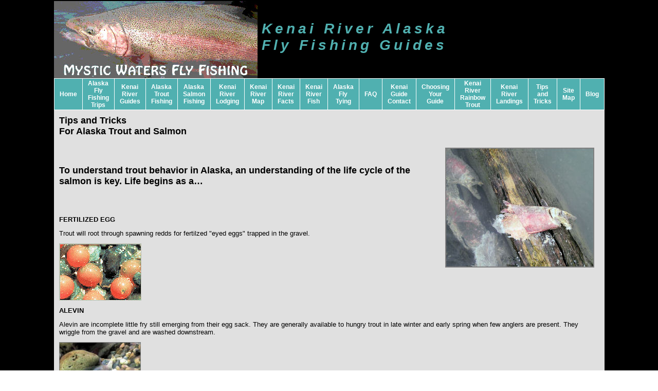

--- FILE ---
content_type: text/html; charset=utf-8
request_url: https://www.mysticfishing.com/tipsandtricks.html
body_size: 30895
content:
 <!DOCTYPE HTML PUBLIC "-//W3C//DTD HTML 4.01 Transitional//EN">
<html>
	<head>
		<title>Alaska Fly Fishing Tips and Tricks</title>					
		<meta name="keywords" content="alaska, fly, fishing, fish, tips, flies, links, kenai river, guide, guides, fry, parr, smolt, anglers, salmon, eggs, flesh, carcasses, maggots">
		<meta name="description" content="Alaska fly fishing tips and links to more information from Mystic Waters Kenai River guides.">
		<link REL="SHORTCUT ICON" HREF="/f/favicon.ico">
		<link rel="stylesheet" type="text/css" href="/css/template-domain-747110.css?_=1274545939" />
		<link rel="stylesheet" type="text/css" href="/css/designs/templateText.css?_=1476481955" />
		
		
	<script src="//ajax.googleapis.com/ajax/libs/jquery/1.6.1/jquery.min.js" type="text/javascript" language="javascript"></script> <script src="/_js/jquery/extensions.js" type="text/javascript" language="javascript"></script> 
						<script type="text/javascript" language="javascript">
							jQuery.noConflict(); 
						</script>
					<!--[if IE]><script type="text/javascript" src="/_js/v2/iequirks-min.js?_=1476481955"></script><![endif]--></head>
	<body id="quirks" topmargin="0" bottommargin="0" leftmargin="0" rightmargin="0" marginwidth="0" marginheight="0">
	
		<!-- Admin -->
		
		
		<table cellspacing="0" cellpadding="0" bgcolor="000000" width="100%" height="100%">
			<tr>
				<td valign="top">
					<table cellspacing="0" cellpadding="2" bgcolor="000000" border="0" width="760" align="center">
					<tr>
						<td valign="top">
							<table cellspacing="0" cellpadding="0" border="0" width="100%">
								
							
								<!-- HEADER -->
								
	<tr>
		<td valign="top">
			<div id="templateHeader" class="hasHeaderImages" style="width:100%;height:150px;position:relative;margin:0px;padding:0px;overflow:hidden;background-color:none;">
				<table cellspacing="0" height="150" cellpadding="0" border="0" width="100%">
				<tr>
					
						<td><a href="/"><img src="/f/design/t_header_left.jpg?_=1274545939" width="396" height="150" border="0" alt="Header Graphic"></a></td>
					
					<td  width="100%"></td>
					
				</tr>
				</table>
				<img id="cover" src="/s.gif" width="100%" height="150">
				
					<div id="layer1Text" class="layerTextInit" style="display:block;">Kenai River Alaska Fly Fishing Guides</div>
				
					<div id="layer2Text" class="layerTextInit" style="display:none;"></div>
				
					<div id="layer3Text" class="layerTextInit" style="display:none;"></div>
				
				<a id="homeLink" href="/"><img id="cover2" src="/s.gif" width="0" height="0"></a>
			</div>
		</td>
	</tr>

									<!-- HORIZONTAL INDEX BELOW HEADER -->
									<tr>
										<td id="cm-navigation">
	<table cellspacing="1" cellpadding="0" border="0">
		
			<tr>
		
			
			<td class="link">
				<a href="/index.html" onclick="return false;" class="link">Home</a>
				
			</td>
			
			
			
			<td class="link">
				<a href="/guidedtrips.html" onclick="return false;" class="link">Alaska Fly Fishing Trips</a>
				
			</td>
			
			
			
			<td class="link">
				<a href="/alaskafishingguide.html" onclick="return false;" class="link">Kenai River Guides</a>
				
			</td>
			
			
			
			<td class="link">
				<a href="/alaskatroutfishing.html" onclick="return false;" class="link">Alaska Trout Fishing</a>
				
			</td>
			
			
			
			<td class="link">
				<a href="/alaskasalmonfishing.html" onclick="return false;" class="link">Alaska Salmon Fishing</a>
				
			</td>
			
			
			
			<td class="link">
				<a href="/alaskalodging.html" onclick="return false;" class="link">Kenai River Lodging</a>
				
			</td>
			
			
			
			<td class="link">
				<a href="/maps.html" onclick="return false;" class="link">Kenai River Map</a>
				
			</td>
			
			
			
			<td class="link">
				<a href="/kenairiver.html" onclick="return false;" class="link">Kenai River Facts</a>
				
			</td>
			
			
			
			<td class="link">
				<a href="/kenaifish.html" onclick="return false;" class="link">Kenai River Fish</a>
				
			</td>
			
			
			
			<td class="link">
				<a href="/flytying.html" onclick="return false;" class="link">Alaska Fly Tying</a>
				
			</td>
			
			
			
			<td class="link">
				<a href="/faq.html" onclick="return false;" class="link">FAQ</a>
				
			</td>
			
			
			
			<td class="link">
				<a href="/reservations.html" onclick="return false;" class="link">Kenai Guide Contact</a>
				
			</td>
			
			
			
			<td class="link">
				<a href="/chooseguide.html" onclick="return false;" class="link">Choosing Your Guide</a>
				
			</td>
			
			
			
			<td class="link">
				<a href="/kenai_river_rainbow_trout.html" onclick="return false;" class="link">Kenai River Rainbow Trout</a>
				
			</td>
			
			
			
			<td class="link">
				<a href="/kenailandings.html" onclick="return false;" class="link">Kenai River Landings</a>
				
			</td>
			
			
			
			<td class="link">
				<a href="/tipsandtricks.html" onclick="return false;" class="link">Tips and Tricks</a>
				
			</td>
			
			
			
			<td class="link">
				<a href="/sitemap.html" onclick="return false;" class="link">Site Map</a>
				
			</td>
			
			
			
			<td class="link">
				<a href="/blog.html" onclick="return false;" class="link">Blog</a>
				
			</td>
			
			
			</tr>
		
	</table>
	
	<!-- Template JS -->
	<script type="text/javascript" src="https://ajax.googleapis.com/ajax/libs/jqueryui/1.8.13/jquery-ui.min.js?_=1476481955"></script>
	<script type="text/javascript" src="/_js/v2/jquery.cm.navigation-min.js?_=1476481955"></script>
	<script type="text/javascript">CM.navigation.init({indexPosition:2});</script>
</td>
									</tr>
								
								<tr>
									<td height="100%">
										<table cellspacing="0" cellpadding="0" border="0" width="100%">
											<tr>
												
												<td height="100%" bgcolor="E0E0E0" valign="top">
													<table height="100%" cellspacing="0" cellpadding="10" border="0" width="100%" bgcolor="E0E0E0">
														<tr>
															<td valign="top" style="padding:10px 10px;padding-left:;">
															
																<!-- Breadcrumbs -->
																
																
																<!-- Title -->
																
																	<font size="4"><strong><div style="font:bold  18px arial;color:#">Tips and Tricks</div></strong></font>
																
																
																<!-- Subtitle -->
																
																	<font face="arial" size="3"><strong><div style="font:bold  18px arial;color:#">For Alaska Trout and Salmon</div></strong></font>
																
																
																<!-- Errors -->
																
								
																<!-- DISPLAY CONTENT -->
																 <div id="contentarea">
	<div style="width:100%;">
		<img src="/i//Bear_Snacks.jpg" align="right" hspace="10" vspace="5" border="0" alt="" /> <h2>&nbsp;</h2>
<h2><span class="headerText"><font face="Verdana, Arial, Helvetica, Sans-serif" size="4">To understand trout behavior in Alaska, an understanding of the life cycle of the salmon is key. Life begins as a&hellip;</font></span></h2>
<h2>&nbsp;</h2>
<p><font face="Verdana, Arial, Helvetica, Sans-serif"><strong>FERTILIZED EGG</strong></font></p>
<p>Trout will root through spawning redds for fertilzed &quot;eyed eggs&quot; trapped in the gravel.</p>
<p><img height="111" width="160" alt="Eyed Salmon Eggs " src="/i//eyed_eggs_1.jpg" /></p>
<p><font face="Verdana, Arial, Helvetica, Sans-serif"><strong>ALEVIN</strong></font></p>
<p><span class="bodyText">Alevin are incomplete little fry still emerging from their egg sack. They are generally available to hungry trout in late winter and early spring when few anglers are present. They wriggle from the gravel and are washed downstream.</span></p>
<p><img height="120" width="159" alt="Salmon Alevin" src="/i//Alevin.jpg" /></p>
<p><font face="Verdana, Arial, Helvetica, Sans-serif"><strong>FRY</strong></font></p>
<p>The Alevin become fry and are taken by trout before the smolt run.</p>
<h2><font face="Verdana, Arial, Helvetica, Sans-serif" size="2"><span class="bodyText"><img height="84" width="123" alt="Salmon Fry" src="/i//salmon_fry.jpg" /><br />
</span></font></h2>
<p><font face="Verdana, Arial, Helvetica, Sans-serif" size="2"><span class="bodyText"><strong>PARR</strong> <br />
</span></font></p>
<p><font face="Verdana, Arial, Helvetica, Sans-serif" size="2"><span class="bodyText">Salmon Parr are juveniles living the freshwater phase of their life cycles before &ldquo;smolting&rdquo; and migrating to the ocean. There are always Parr available for trout somewhere. Juvenile Sockeye tend to live in lakes where they feed on plankton. Kings usually stick to the main river edges and Silvers tend to seek out sloughs and beaver ponds adjacent to the main river.</span></font></p>
<h2><font face="Verdana, Arial, Helvetica, Sans-serif" size="2"><span class="bodyText"><img height="132" width="202" alt="Salmon Parr" src="/i//salmon_parr.jpg" /></span></font></h2>
<h2><font face="Verdana, Arial, Helvetica, Sans-serif" size="2"><span class="bodyText"><br />
<strong>SMOLT</strong><strong><br />
</strong></span></font></h2>
<p><font face="Verdana, Arial, Helvetica, Sans-serif" size="2"><span class="bodyText">Smolt are juvenile salmon migrating to the ocean. Their bodies undergo a chemical transformation allowing them to make the transition to salt water. The migrations often begin in April and extend in some river systems through June. While many trout rivers are now closed during the height of the smolt migrations, most open in early June. The best areas to find smolt and trout congregations are where river systems enter and exit lakes.</span></font></p>
<p>&nbsp;</p>
<h2><font face="Verdana, Arial, Helvetica, Sans-serif" size="2"><span class="bodyText"><img height="53" width="220" alt="Sockeye Smolt" src="/i//smolt.jpg" /></span></font></h2>
<h2><font face="Verdana, Arial, Helvetica, Sans-serif" size="2"><span class="bodyText"><br />
<strong>ANGLERS</strong></span></font></h2>
<p><font face="Verdana, Arial, Helvetica, Sans-serif" size="2"><span class="bodyText">Anglers catching salmon often create an early food supply after disposing of filleted salmon bodies into the rivers. Hungry trout quickly attack the bright flesh, guts, and immature eggs.</span></font></p>
<p>&nbsp;</p>
<h2><font face="Verdana, Arial, Helvetica, Sans-serif" size="2"><span class="bodyText"><img height="200" width="220" alt="Good food for humans and trout." src="/i//fishfood.jpg" /></span></font></h2>
<h2><font face="Verdana, Arial, Helvetica, Sans-serif" size="2"><span class="bodyText"><br />
<strong>ADULT SALMON</strong><br />
</span></font></h2>
<p><font face="Verdana, Arial, Helvetica, Sans-serif" size="2"><span class="bodyText">Trout are not big enough to feed on live adult salmon, but when salmon are migrating and digging their redds, the trout will be right behind them. The salmon often dislodge insect larvae and send sculpin and Parr scurrying about. This presents some opportunistic targets for hungry trout.</span></font></p>
<p>&nbsp;</p>
<h2><font face="Verdana, Arial, Helvetica, Sans-serif" size="2"><span class="bodyText"><img height="169" width="220" alt="" src="/i//spawnon.jpg" /></span></font></h2>
<h2><font face="Verdana, Arial, Helvetica, Sans-serif" size="2"><span class="bodyText"><br />
<strong>FRESH EGGS FROM SPAWNING SALMON</strong></span></font></h2>
<p><font face="Verdana, Arial, Helvetica, Sans-serif" size="2"><span class="bodyText">Once the salmon are spawning and eggs begin falling, the trout go nuts.</span></font></p>
<p>&nbsp;<img height="148" width="200" alt="Sockeye Salmon eggs, Kenai River Alaska" src="/i//Kenai_River_Salmon_Eggs_Alaska.jpg" /></p>
<h2><font face="Verdana, Arial, Helvetica, Sans-serif" size="2"><span class="bodyText"><strong>LIVE, DEAD AND DECAYING EGGS</strong><br />
</span></font></h2>
<p><font face="Verdana, Arial, Helvetica, Sans-serif" size="2"><span class="bodyText">During the middle of the spawn, there are eggs available in a variety of colors from translucent red and orange to opaque milky orange, amber and grayish white. Bright orange fertilized eggs can be dislodged from the gravel by salmon digging out new redds, changes in stream flow or determined trout.</span></font></p>
<h2><font face="Verdana, Arial, Helvetica, Sans-serif" size="2"><span class="bodyText"><br />
<strong>CARCASSES</strong> (flesh)<br />
</span></font></h2>
<p><font face="Verdana, Arial, Helvetica, Sans-serif" size="2"><span class="bodyText">After the salmon die, their bodies break down. Rapids, snags, birds and bears help tear salmon carcasses into bits that trout eagerly slurp up. Large trout will actually tear chunks directly from the carcasses.</span></font></p>
<p>&nbsp;</p>
<h2><font face="Verdana, Arial, Helvetica, Sans-serif" size="2"><span class="bodyText"><img height="201" width="220" alt="Food for trout, bears, eagles, gulls and fertilizer for the food chain." src="/i//Fertilizer.jpg" /><img height="221" width="220" alt="Bears eat salmon and help tear carcasses up for trout to slurp." src="/i//bear_way.jpg" /></span></font></h2>
<h2><font face="Verdana, Arial, Helvetica, Sans-serif" size="2"><span class="bodyText"><br />
<strong>MAGGOTS</strong><br />
</span></font></h2>
<p><font face="Verdana, Arial, Helvetica, Sans-serif" size="2"><span class="bodyText">River levels often drop in the fall. Dead salmon that are beached or pulled ashore by gulls, eagles and bears, become infested with maggots. Occasionally, the maggots get washed in from rains and rising waters to become trout food.</span></font></p>
<p>&nbsp;</p>
<hr width="100%" size="2" />
<h2>
<p><strong><font face="Verdana, Arial, Helvetica, Sans-serif" size="3"><span class="headerText">FLIES SHOULD REPRESENT IMITATIONS OF THE FOLLOWING</span></font></strong></p>
<table cellspacing="2" cellpadding="6" bordercolor="#000000" border="1" width="623">
    <tbody>
        <tr>
            <td width="16%">Flies</td>
            <td width="14%">
            <p align="left">May</p>
            </td>
            <td width="14%">
            <p align="left">June</p>
            </td>
            <td width="13%">
            <p align="left">July</p>
            </td>
            <td width="15%">
            <p align="left">Aug</p>
            </td>
            <td width="15%">
            <p align="left">Sept</p>
            </td>
            <td width="13%">
            <p align="left">Oct</p>
            </td>
        </tr>
        <tr>
            <td width="16%">
            <p align="left">Egg</p>
            </td>
            <td width="14%">
            <p align="left">xxx</p>
            </td>
            <td width="14%">
            <p align="left">xx</p>
            </td>
            <td width="13%">
            <p align="left">xxx</p>
            </td>
            <td width="15%">
            <p align="left">xxxx</p>
            </td>
            <td width="15%">
            <p align="left">xxxx</p>
            </td>
            <td width="13%">
            <p align="left">xxx</p>
            </td>
        </tr>
        <tr>
            <td width="16%">
            <p align="left">Flesh</p>
            </td>
            <td width="14%">
            <p align="left">xx</p>
            </td>
            <td width="14%">
            <p align="left">xxx</p>
            </td>
            <td width="13%">
            <p align="left">xxx</p>
            </td>
            <td width="15%">
            <p align="left">x</p>
            </td>
            <td width="15%">
            <p align="left">xx</p>
            </td>
            <td width="13%">
            <p align="left">xxx</p>
            </td>
        </tr>
        <tr>
            <td width="16%">
            <p align="left">Alevin</p>
            </td>
            <td width="14%">
            <p align="left">xxx</p>
            </td>
            <td width="14%">
            <p align="left">xx</p>
            </td>
            <td width="13%">
            <p align="left">x</p>
            </td>
            <td width="15%">&nbsp;</td>
            <td width="15%">&nbsp;</td>
            <td width="13%">&nbsp;</td>
        </tr>
        <tr>
            <td width="16%">
            <p align="left">Smolt</p>
            </td>
            <td width="14%">
            <p align="left">xxx</p>
            </td>
            <td width="14%">
            <p align="left">xx</p>
            </td>
            <td width="13%">
            <p align="left">x</p>
            </td>
            <td width="15%">&nbsp;</td>
            <td width="15%">&nbsp;</td>
            <td width="13%">&nbsp;</td>
        </tr>
        <tr>
            <td width="16%">
            <p align="left">Sculpin</p>
            </td>
            <td width="14%">
            <p align="left">xx</p>
            </td>
            <td width="14%">
            <p align="left">xx</p>
            </td>
            <td width="13%">
            <p align="left">xx</p>
            </td>
            <td width="15%">
            <p align="left">x</p>
            </td>
            <td width="15%">
            <p align="left">x</p>
            </td>
            <td width="13%">
            <p align="left">xx</p>
            </td>
        </tr>
        <tr>
            <td width="16%">
            <p align="left">Streamer</p>
            </td>
            <td width="14%">
            <p align="left">xx</p>
            </td>
            <td width="14%">
            <p align="left">xx</p>
            </td>
            <td width="13%">
            <p align="left">xx</p>
            </td>
            <td width="15%">
            <p align="left">x</p>
            </td>
            <td width="15%">
            <p align="left">x</p>
            </td>
            <td width="13%">
            <p align="left">xx</p>
            </td>
        </tr>
        <tr>
            <td width="16%">
            <p align="left">Nymph</p>
            </td>
            <td width="14%">
            <p align="left">x</p>
            </td>
            <td width="14%">
            <p align="left">xx</p>
            </td>
            <td width="13%">
            <p align="left">xx</p>
            </td>
            <td width="15%">
            <p align="left">xx</p>
            </td>
            <td width="15%">
            <p align="left">x</p>
            </td>
            <td width="13%">
            <p align="left">xx</p>
            </td>
        </tr>
        <tr>
            <td width="16%">
            <p align="left">Dry Fly</p>
            </td>
            <td width="14%">&nbsp;</td>
            <td width="14%">
            <p align="left">x</p>
            </td>
            <td width="13%">
            <p align="left">xx</p>
            </td>
            <td width="15%">
            <p align="left">x</p>
            </td>
            <td width="15%">&nbsp;</td>
            <td width="13%">&nbsp;</td>
        </tr>
    </tbody>
</table>
<p><font size="3">X - Works occaisionally</font></p>
<p><font size="3">XX - Works about half of the time</font></p>
<p><font size="3">XXX- Strong Choice</font></p>
<p><font size="3">XXXX - The Obvious Choice</font></p>
</h2>
<p><font size="3"><strong> Note:</strong> By regulation, we can only use one single hook. Two fly rigs are not allowed.</font></p>
<h2>
<p>&nbsp;</p>
<hr width="100%" size="2" />
<p><a href="http://www.mysticfishing.com/fleshfly.html"><font size="4">Tips On Flesh Flies For Rainbows</font></a></p>
</h2>
<hr width="100%" size="2" />
<h2>
<p><a href="http://www.mysticfishing.com/sockeyeonfly.html"><font size="4">Tips On How To Fish Sockeye On The Fly</font></a></p>
</h2>
<hr width="100%" size="2" />
<h2>
<p><br />
<strong><font face="Verdana, Arial, Helvetica, Sans-serif" size="3"><span class="headerText">Mystic Waters Strike Indicators</span></font></strong></p>
</h2>
<p><font face="Verdana, Arial, Helvetica, Sans-serif" size="2"><span class="bodyText">Many of my guests have asked about the indicators we often use. The following is all the info you need to make your own. If you are having trouble or would like to buy some from me directly, just let me know.</span></font></p>
<p><font face="Verdana, Arial, Helvetica, Sans-serif" size="2"><span class="bodyText">Yarn: Polypropylene Macrame</span></font></p>
<p><font face="Verdana, Arial, Helvetica, Sans-serif" size="2"><span class="bodyText">I use Maxi-Cord&trade; Braided Macrame (White)</span></font></p>
<p><font face="Verdana, Arial, Helvetica, Sans-serif" size="2"><span class="bodyText">Size: 6mm / 100yd.</span></font></p>
<p><font face="Verdana, Arial, Helvetica, Sans-serif" size="2"><span class="bodyText">Product Number: 36684-W01</span></font></p>
<p><font face="Verdana, Arial, Helvetica, Sans-serif" size="2"><span class="bodyText">Manufacturer: Maxwell</span></font></p>
<p><font face="Verdana, Arial, Helvetica, Sans-serif" size="2"><span class="bodyText">Use any color you like. I like white, because I feel that the fish do not shy from it as much as from higher visibility colors. It will also pick up some natural color (dirt) as it is used. Cream is also a good non-obtrusive color. Orange and yellow are good for high visibility situations. For heavy nymphs and lead, use two strands of 6mm yarn. For smaller indicators, use one strand of 6mm or two of the 3.5mm size. Trim yarn to appropriate height.</span></font></p>
<p>&nbsp;</p>
<p><font face="Verdana, Arial, Helvetica, Sans-serif" size="2"><span class="bodyText"><strong>Creation:</strong></span></font></p>
<p><font face="Verdana, Arial, Helvetica, Sans-serif" size="2"><span class="bodyText">Cut two strands of yarn and lay parallel. Pinch together between thumb and forefinger. Wrap the strands together (down the center) tightly with kevlar tying thread. I finish off the last 8 wraps as a whip finish (finger technique). You can also just half hitch it off, although it may unravel eventually.</span></font></p>
<p><font face="Verdana, Arial, Helvetica, Sans-serif" size="2"><span class="bodyText">Note: For large indicators, it works best to use 4 sets of approximately 8 wraps spaced slightly apart. The total width of your thread wraps should be 8-10mm wide.</span></font></p>
<p><font face="Verdana, Arial, Helvetica, Sans-serif" size="2"><span class="bodyText">Next, fold the doubled yarn together to close a loop over the thread wrapped portion. Now hold the yarn tightly together between thumb and forefinger and wrap the sections together. Use approximately 8 wraps followed by two sets of 6 whip finish wraps.</span></font></p>
<p><font face="Verdana, Arial, Helvetica, Sans-serif" size="2"><span class="bodyText">Your indicator is now tied and ready for fluffing. Use a tooth pick or a bodkin to pick apart the yarn fibers from the weave. Then use Velcro to fully separate the yarn fibers and fluff them out.</span></font></p>
<p><font face="Verdana, Arial, Helvetica, Sans-serif" size="2"><span class="bodyText">To use, liberally apply floatant and work through with Velcro. Indicators are attached to the butt section of your leader by simply pinching the line, feeding it through the loop and folding it over the indicator. If the indicator won&rsquo;t stay put, wrap the loop once around the indicator before drawing it tight.</span></font></p>
<h2>
<p><font face="Verdana, Arial, Helvetica, Sans-serif" size="2"><img height="288" width="183" alt="" src="/i//Indicator.jpg" /></font></p>
<span class="headertext"><strong><span style="font-family: Verdana;"><font size="4">Some tips to increase your catch with</font> <font size="4">indicators...</font></span></strong></span><strong><span style="font-size: 18pt; font-family: Arial;"><o:p></o:p></span></strong></h2>
<p><font face="Verdana, Arial, Helvetica, Sans-serif"><span class="bodytext"><span style="font-size: 10pt; font-family: Verdana;">Not all fly fishers like fishing with indicators, but no one can argue their effectiveness. I enjoy the visual aspect of watching them just like a dry fly. Indicators are an important tool in a successful fly anglers arsenal.</span></span><span style="font-size: 10pt; font-family: Verdana;"><br />
<br />
<span class="bodytext">In fast water, the general distance from indicator to split shot or weighted fly should be twice the depth of the water.</span><br />
<br />
<span class="bodytext">In slow water, use an indicator to suspend your fly above the bottom or specific structures.</span><br />
<br />
<span class="bodytext">In big water, extend your drift by feeding downstream slack to cover more area. This technique is deadly and is only achievable with an indicator. The trick is to feed slack without drag and still be able to set the hook when a fish takes. Mastering this method is very rewarding and fun.</span><br />
<br />
<span class="bodytext">One deadly trick for extending drifts below your position is to lead your indicator with a very small belly of fly-line (about the size of a basketball). Feed slack smoothly as fast as the current takes your fly-line and do not drag the indicator.</span><br />
<br />
<span class="bodytext">For close in fishing, hold most of the fly line off the water and follow the indicator (at current speed) with your rod tip. This is known as high sticking. Many anglers excel at this technique without use of an indicator. Using an indicator often allows one to use less weight on the leader.</span></span></font></p>
<p>&nbsp;</p>
<p style="text-align: center;"><a href="http://www.mysticfishing.com/sitemap.html"><font face="Verdana, Arial, Helvetica, Sans-serif"><span style="font-size: 10pt; font-family: Verdana;"><span class="bodytext">Site Map</span></span></font></a></p>
<p><font face="Verdana, Arial, Helvetica, Sans-serif"><span style="font-size: 10pt; font-family: Verdana;"><span class="bodytext"><hr />
</span></span></font></p> 
	</div>
</div>
<!-- DB FEED --><!-- citymax.hitslink.com/ web tools statistics hit counter code --><script type="text/javascript" id="wa_u"></script><script type="text/javascript">//<![CDATA[wa_account="B2868C8B969C99968C97"; wa_location=27;wa_pageName=location.pathname;  // you can customize the page name heredocument.cookie='__support_check=1';wa_hp='http';wa_rf=document.referrer;wa_sr=window.location.search;wa_tz=new Date();if(location.href.substr(0,6).toLowerCase()=='https:')wa_hp='https';wa_data='&an='+escape(navigator.appName)+ '&sr='+escape(wa_sr)+'&ck='+document.cookie.length+'&rf='+escape(wa_rf)+'&sl='+escape(navigator.systemLanguage)+'&av='+escape(navigator.appVersion)+'&l='+escape(navigator.language)+'&pf='+escape(navigator.platform)+'&pg='+escape(wa_pageName);wa_data=wa_data+'&cd='+screen.colorDepth+'&rs='+escape(screen.width+ ' x '+screen.height)+'&tz='+wa_tz.getTimezoneOffset()+'&je='+ navigator.javaEnabled();wa_img=new Image();wa_img.src=wa_hp+'://counter.hitslink.com/statistics.asp'+'?v=1&s='+wa_location+'&eacct='+wa_account+wa_data+'&tks='+wa_tz.getTime();document.getElementById('wa_u').src=wa_hp+'://counter.hitslink.com/track.js'; //]]></script><!-- End citymax.hitslink.com/ statistics web tools hit counter code -->
																
																<!-- Footer -->
																
																	<div style='clear:both;'><div align="center">
	<p><iframe allowtransparency="true" frameborder="0" scrolling="no" src="//www.facebook.com/plugins/likebox.php?href=http%3A%2F%2Fwww.facebook.com%2FMysticWatersFlyFishing&amp;width=200&amp;height=400&amp;colorscheme=light&amp;show_faces=true&amp;border_color&amp;stream=false&amp;header=true" style="border:none; overflow:hidden; width:200px; height:400px;"></iframe><script>!function(d,s,id){var js,fjs=d.getElementsByTagName(s)[0],p=/^http:/.test(d.location)?'http':'https';if(!d.getElementById(id)){js=d.createElement(s);js.id=id;js.src=p+"://platform.twitter.com/widgets.js";fjs.parentNode.insertBefore(js,fjs);}}(document,"script","twitter-wjs");</script></p>
	<p><strong><a href="http://www.mysticfishing.com/castiton.html" target="_blank">Recommend M</a></strong><strong><a href="http://www.mysticfishing.com/castiton.html" target="_blank">ysticfishing.com</a></strong></p>
</div>
<p align="center"><font color="#3366ff"><font face="Verdana, Arial, Helvetica, Sans-serif"><strong><a href="http://www.mysticfishing.com/">Mystic Waters Home</a></strong></font></font></p>
<p align="center"><font color="#3366ff"><font face="Verdana, Arial, Helvetica, Sans-serif"><strong><a href="http://www.mysticfishing.com/sitemap.html">Site Map</a></strong></font></font></p>
<p align="center"><a href="http://www.mysticfishing.com/contact.html"><font color="#3366ff"><strong>EMAIL</strong></font></a></p>
<p align="center"><span style="font-size:16px;"><strong>Call or Text 509-715-9697<br />
<br />
<font color="#000000" face="Verdana, Arial, Helvetica, Sans-serif"> </font></strong></span></p>
<p align="center"><em><strong>Kenai River - Cooper Landing, Alaska&nbsp;</strong></em></p>
<p>&nbsp;</p>
<p>&nbsp;</p>
<p>&nbsp;</p>
<p><a href="http://www.copyscape.com/"><img alt="Page copy protected against web site content infringement by Copyscape" border="0" height="31" src="https://banners.copyscape.com/images/cs-wh-3d-88x31.gif" title="Do not copy content from the page. Plagiarism will be detected by Copyscape." width="88" /></a></p>
<p>&nbsp;</p>
<p class="MsoNormal" style="text-align: center;"><span class="apple-style-span"><span style="font-size: 10pt; color: black; font-family: Verdana;">&copy;</span></span><span class="apple-converted-space"><span style="font-size: 10pt; color: black; font-family: Verdana;"> </span></span><span class="apple-style-span"><span style="font-size: 10pt; color: black; font-family: Verdana;">Mystic Waters Inc., </span></span><span class="apple-style-span"><span style="font-size: 10pt; color: black; font-family: Verdana;">You must obtain written permission to use any content from this website.</span></span><span style="font-size: 10pt;"><o:p></o:p></span></p>
</div>
																
																
																<!-- Referral Link -->
																
								
															</td>
														</tr>
													</table>
												</td>
												
												
											</tr>
										</table>
									</td>
								</tr>
							</table>
						</td>
					</tr>
				</table>
				
				</td>
			</tr>
		</table>
	</body>
</html>